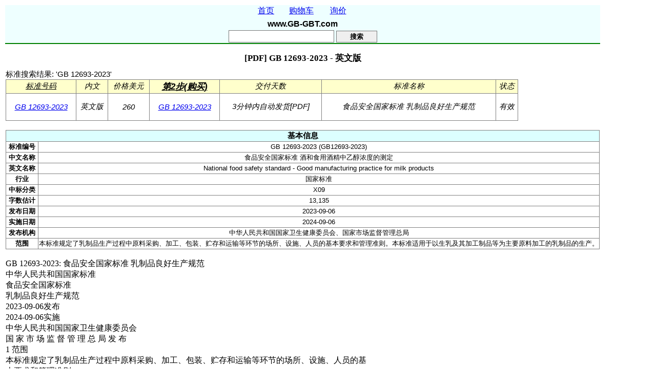

--- FILE ---
content_type: text/html; charset=utf-8
request_url: https://www.gb-gbt.com/PDF/Chinese.aspx/GB12693-2023
body_size: 12684
content:

<!DOCTYPE html>
<html xmlns="http://www.w3.org/1999/xhtml" lang="zh" xml:lang="zh">
<head><title>
	[PDF] GB 12693-2023 -  英文版
</title><meta name="viewport" content="width=device-width, initial-scale=1.0" /><meta http-equiv="Content-Type" content="text/html; charset=utf-8" /><meta name="referrer" content="origin" />

                


  <style type="text/css">
     .underline
     {
       border-bottom: 1px solid black;
     }
     .headerunderline
     {
       border-bottom: 2px solid green;
     }
  </style>

<meta name="description" content="标准编号: GB 12693-2023 (GB12693-2023). 中文名称: 食品安全国家标准 酒和食用酒精中乙醇浓度的测定. 英文名称: National food safety standard - Good manufacturing practice for milk products. 行业: 国家标准. 中标分类: X09. 字数估计: " /><meta name="keywords" content="GB 12693-2023, GB12693-2023, GB12693, GB 12693" /><link rel="canonical" href="https://www.gb-gbt.com/PDF/Chinese.aspx/GB12693-2023" /><link rel="amphtml" href="https://www.gb-gbt.com/PDF/Chinese.amp.aspx/GB12693-2023" /><link rel="alternate" href="https://www.gb-gbt.com/PDF/Chinese.amp.aspx/GB12693-2023" /><meta name="robots" content="index, follow" /></head>

    
 <body>
  <form name="aspnetForm" method="post" action="./GB12693-2023" id="aspnetForm">
<div>
<input type="hidden" name="__VIEWSTATE" id="__VIEWSTATE" value="/wEPDwULLTIwMzA1MDA5MjcPZBYCZg9kFgQCAQ9kFgICBg8WAh4HY29udGVudAWTAuagh+WHhue8luWPtzogR0IgMTI2OTMtMjAyMyAoR0IxMjY5My0yMDIzKS4g5Lit5paH5ZCN56ewOiDpo5/[base64]/QnV5SUQ9R0IgMTI2OTMtMjAyM19FbmdsaXNoJlVTRD0yNjAfAQUNR0IgMTI2OTMtMjAyM2RkAgQPZBYCAgEPDxYCHwEFGzPliIbpkp/lhoXoh6rliqjlj5HotKdbUERGXWRkAgUPZBYCAgEPDxYCHwEFNOmjn+WTgeWuieWFqOWbveWutuagh+WHhiDkubPliLblk4Hoia/lpb3nlJ/[base64]" />
</div>

<div>

	<input type="hidden" name="__VIEWSTATEGENERATOR" id="__VIEWSTATEGENERATOR" value="C77F2910" />
	<input type="hidden" name="__EVENTVALIDATION" id="__EVENTVALIDATION" value="/wEdAAODgkB5LrpRzBCjWVtafnTx+szZ0aBIpFDBMrJJ4/wuOHnFwsTg2aTardnjzWbrDwk1lswqnhq4yqkv05D09xelYjaekrxKN9ork+OHkGDmbg==" />
</div>
        

     <div>
       <table class="underline" height="155px">   
      <tr bgcolor="#EEFFFF"  style="text-align: center; vertical-align:middle;">
           <td class="headerunderline" colspan="1" id="Mobile0">

          
           <div style="font-family:arial; font-size: 16px;">
                     <a id="ctl00_Hyperlink1" href="https://www.gb-gbt.com/PDF/Home.aspx" style="display:inline-block;height:22px;width:60px;">首页</a>                    
                    

                     <a id="ctl00_Hyperlink8" rel="nofollow" href="https://www.chinesestandard.net/Cart/Cart.aspx" style="display:inline-block;height:22px;width:70px;">购物车</a>

 
                     <a id="ctl00_Hyperlink2" rel="nofollow" href="https://www.chinesestandard.net/Quotation.aspx" style="display:inline-block;height:22px;width:65px;">询价</a>

               <br/>

               <span id="ctl00_LabelShopTitle" style="display:inline-block;border-color:#FF3300;font-weight:bold;height:21px;width:150px;padding-top:5px;"> www.GB-GBT.com</span>

                

              <br/>
      
              <input name="ctl00$TextBoxStdID" type="text" id="ctl00_TextBoxStdID" title="Eg. &#39;GB/T 458-2008&#39;" style="border-width:1px;border-style:Solid;height:20px;width:200px;text-align:left;" />
   

             <input type="submit" name="ctl00$ButtonSearchID" value="搜索" id="ctl00_ButtonSearchID" style="border-width:1px;border-style:Solid;font-weight:bold;height:23px;width:80px;" />
          </div>   

         </td>

        </tr>
          
      
        <tr>
                <td>
                    

<main>

    <style type="text/css">
       .wrap 
       {white-space: normal;
       }        
                                  
   </style>
      
 
    
    



    

        


    <!--googleon: index-->

    <!-- 2017-10-13. H1. https://www.woorank.com/en/www/chinesestandard.net -->
    <div id="ctl00_ContentPlaceHolder1_DivHeader1" loading="lazy"><h1 style='text-align: center; font-size: 13pt;'>[PDF] GB 12693-2023 -  英文版</h1></div> 


    <span id="ctl00_ContentPlaceHolder1_LabelSearchedText" style="color:Black;font-family:arial;font-size:11pt;">标准搜索结果: 'GB 12693-2023'</span>

    
    
      
    


    <div>
	<table cellspacing="2" cellpadding="1" rules="all" Font-family="Arial" Text-align="center" loading="lazy" border="1" id="ctl00_ContentPlaceHolder1_GridView1" style="color:Black;font-family:arial;font-size:11pt;font-weight:normal;font-style:italic;height:20px;width:1000px;">
		<tr>
			<td align="center" style="background-color:#FFFFCC;font-family:Arial;text-decoration:underline;">标准号码</td><td align="center" style="color:Black;background-color:#FFFFCC;font-family:arial;font-size:11pt;font-weight:normal;font-style:italic;">内文</td><td align="center" style="color:Black;background-color:#FFFFCC;font-family:arial;font-size:11pt;font-weight:normal;font-style:italic;">价格美元</td><td align="center" style="background-color:#FFFFCC;font-family:Arial;font-size:13pt;font-weight:bold;text-decoration:underline;">第2步(购买)</td><td align="center" style="color:Black;background-color:#FFFFCC;font-family:arial;font-size:11pt;font-weight:normal;font-style:italic;">交付天数</td><td align="center" style="color:Black;background-color:#FFFFCC;font-family:arial;font-size:11pt;font-weight:normal;font-style:italic;">标准名称</td><td align="center" style="color:Black;background-color:#FFFFCC;font-family:arial;font-size:11pt;font-weight:normal;font-style:italic;">状态</td>
		</tr><tr>
			<td align="center">
                    <a id="ctl00_ContentPlaceHolder1_GridView1_ctl03_HyperLinkDetail" href="https://www.gb-gbt.com/PDF/Related.aspx/GB12693-2023">GB 12693-2023</a>
                </td><td align="center" valign="middle">
                <span id="ctl00_ContentPlaceHolder1_GridView1_ctl03_LabelYuYan" CausesValidation="false">英文版</span>
                </td><td align="center" valign="middle">
                    <span id="ctl00_ContentPlaceHolder1_GridView1_ctl03_LabelPrice" CausesValidation="false">260</span>
                </td><td align="center" style="height:50px;">
                    <a id="ctl00_ContentPlaceHolder1_GridView1_ctl03_HyperLinkAdd2Cart" rel="nofollow" href="../cart/shoppingcart.aspx?BuyID=GB 12693-2023_English&amp;USD=260">GB 12693-2023</a>
                </td><td align="center" valign="middle" style="height:50px;">
                    <span id="ctl00_ContentPlaceHolder1_GridView1_ctl03_Label88" CausesValidation="false">3分钟内自动发货[PDF]</span>
                </td><td align="center" valign="middle">
                    <span id="ctl00_ContentPlaceHolder1_GridView1_ctl03_LabelCNname" CausesValidation="false">食品安全国家标准 乳制品良好生产规范</span>
                </td><td align="center" valign="middle">
                <span id="ctl00_ContentPlaceHolder1_GridView1_ctl03_LabelObsolete" CausesValidation="false">有效</span>
                </td>
		</tr>
	</table>
</div>




    


    
    
    

      








    

    
    

    
    <br />

    

        <div id="ctl00_ContentPlaceHolder1_DivDefaultHeader" loading="lazy"></div> 

 
  


    


    <!-- Copied from ~/PDF.aspx -->
    <div id="ctl00_ContentPlaceHolder1_LiteralObjectPDF" style="border-spacing:0px;" oncontextmenu="return false;" loading="lazy"></div> 


     






      



    
  


 <div id="ctl00_ContentPlaceHolder1_DivSPtextChina" loading="lazy"><table id='TableTabAbout' rules='all' border='1' style='font-family:Arial;font-size:Small;'>    <tr id='TableTabHeaderRow' style='background-color:#DCFFFF;'> <th align='center' colspan='2' scope='row' style='font-size:15px;'>基本信息</th> </tr>    <tr id='TableTabRow1'>         <td id='TableTabCell11' align='center' font='bold' width='60'> <b>标准编号</b> </td>        <td id='TableTabCell12' align='center'> GB 12693-2023 (GB12693-2023)</td>    <tr id='TableTabRow2'>         <td id='TableTabCell21' align='center' font='bold' width='60'> <b>中文名称</b> </td>        <td id='TableTabCell22' align='center'> 食品安全国家标准 酒和食用酒精中乙醇浓度的测定</td>    <tr id='TableTabRow3'>         <td id='TableTabCell31' align='center' font='bold' width='60'> <b>英文名称</b> </td>        <td id='TableTabCell32' align='center'> National food safety standard - Good manufacturing practice for milk products</td>    <tr id='TableTabRow4'>         <td id='TableTabCell41' align='center' font='bold' width='60'> <b>行业</b> </td>        <td id='TableTabCell42' align='center'> 国家标准</td>    <tr id='TableTabRow5'>         <td id='TableTabCell51' align='center' font='bold' width='60'> <b>中标分类</b> </td>        <td id='TableTabCell52' align='center'> X09</td>    <tr id='TableTabRow6'>         <td id='TableTabCell61' align='center' font='bold' width='60'> <b>字数估计</b> </td>        <td id='TableTabCell62' align='center'> 13,135</td>    <tr id='TableTabRow7'>         <td id='TableTabCell71' align='center' font='bold' width='60'> <b>发布日期</b> </td>        <td id='TableTabCell72' align='center'> 2023-09-06</td>    <tr id='TableTabRow8'>         <td id='TableTabCell81' align='center' font='bold' width='60'> <b>实施日期</b> </td>        <td id='TableTabCell82' align='center'> 2024-09-06</td>    <tr id='TableTabRow9'>         <td id='TableTabCell91' align='center' font='bold' width='60'> <b>发布机构</b> </td>        <td id='TableTabCell92' align='center'> 中华人民共和国国家卫生健康委员会、国家市场监督管理总局</td>    <tr id='TableTabRow10'>         <td id='TableTabCell101' align='center' font='bold' width='60'> <b>范围</b> </td>        <td id='TableTabCell102' align='center'> 本标准规定了乳制品生产过程中原料采购、加工、包装、贮存和运输等环节的场所、设施、人员的基本要求和管理准则。本标准适用于以生乳及其加工制品等为主要原料加工的乳制品的生产。</td></table> <br /></div>   

     

    

</main>








 

         
        
    

    
        
        
 <div id="ctl00_ContentPlaceHolder1_DivGtran" loading="lazy"><span style ='white-space: pre-line'>GB 12693-2023: 食品安全国家标准 乳制品良好生产规范
中华人民共和国国家标准
食品安全国家标准
乳制品良好生产规范
2023-09-06发布
2024-09-06实施
中华人民共和国国家卫生健康委员会
国 家 市 场 监 督 管 理 总 局 发 布
1 范围
本标准规定了乳制品生产过程中原料采购、加工、包装、贮存和运输等环节的场所、设施、人员的基
本要求和管理准则。
本标准适用于以生乳及其加工制品等为主要原料加工的乳制品的生产。
2 术语和定义
GB 14881界定的术语和定义适用于本标准。
3 选址及厂区环境
应符合GB 14881的相关规定。
4 厂房和车间
4.1 基本要求
应符合GB 14881的相关规定。
4.2 作业区分区要求
4.2.1 应根据产品特点、生产工艺以及生产过程对清洁程度的要求,结合厂房和车间的实际情况,进行
合理分区,一般将厂房和车间划分为一般作业区、准清洁作业区和清洁作业区。
4.2.2 一般作业区包括收乳间、原料仓库、包装材料仓库、外包装车间、灌装后杀菌工艺的后杀菌间、成
品仓库等。
4.2.3 准清洁作业区包括后续有灭菌或杀菌工序的原料预处理、称量、调配、内包材暂存等的车间。
4.2.4 清洁作业区包括与空气环境接触且后续无灭菌或杀菌工序的称量、配料、灌装等所在的车间,有
特殊清洁要求的辅助区域(如暂存清洁消毒后的裸露内包装的暂存间等),裸露待包装的半成品贮存、充
填及与空气环境接触且无后续杀菌的内包装车间等。
5 设施与设备
5.1 基本要求
应符合GB 14881的相关规定。
5.2 设施
5.2.1 供水设施
供水设施出入口应增设安全卫生设施,防止动物及其他异物进入导致食品污染。
5.2.2 排水设施
5.2.2.1 排水设施应有坡度、保持通畅、便于清洗,排水沟的侧面和底面接合处应有一定弧度或采取相
应的措施防止积水的产生。作业区的排水设施应避免下水道逆流及浊气逸出,必要时应使用有水封或
有逆止阀或防回流的地漏。
5.2.2.2 排水设施下方不应有生产用水的供水管路。
5.2.3 个人卫生设施
5.2.3.1 在生产场所或生产车间入口附近应设置更衣室(含更鞋或戴鞋套)、洗手和干手设施、消毒
设施。
5.2.3.2 人员进入清洁作业区前应有必要的清洁措施,人员入口处应设置专用更衣室。进入清洁作业
区前设置手消毒设施,可不设置洗手设施。
5.2.4 通风设施
5.2.4.1 室外进气口应采取有效措施,防止动物或其他异物进入,远离污染源和排气口,并设有空气过
滤设备。排气口应装有易清洗、耐腐蚀的网罩,防止动物侵入。
5.2.4.2 用于食品生产、清洁食品接触面和设备的压缩空气或其他气体应经过滤净化处理,以防止造成
间接污染。
5.2.4.3 在有异味及气体(蒸汽及有害气体)或粉尘产生而有可能污染食品的区域,应有适当的排除、收
集或控制装置。
5.2.4.4 清洁作业区应安装净化空调系统,以防止蒸汽凝结并保持室内空气新鲜;一般作业区应安装通
风设施或确保通风良好,及时排除潮湿和污浊的空气。厂房内进行空气调节、进排气或使用风扇时,其
空气应由清洁度要求高的区域流向清洁度要求低的区域,防止食品、生产设备及内包装材料遭受污染。
清洁作业区和一般作业区之间的压差应保持正压10Pa以上。
5.2.5 仓储设施
5.2.5.1 自动化仓库同一仓库贮存性质不同的物品时,应对自动化系统可靠性建立有效控制措施。
5.2.5.2 冷藏(冻)库应装设可正确指示库内温度的温度计、温度测定器或温度自动记录仪,且对温度进
行监控并记录,监控频率应符合仓储产品特点。温度计、温度测定器或温度自动记录仪应定期校准。
5.3 设备
5.3.1 生产设备
5.3.1.1 贮存、运输及加工系统(包括重力、气动、密闭及自动系统)的设计与制造应易于维持其良好的
卫生状况。
5.3.1.2 应有专门的区域贮存设备备件及必要的维修工器具,以便设备维修时能及时获得必要的备件。
应保持备件及维修工器具贮存区域清洁干燥。
5.3.1.3 生产过程中各类热力杀菌设备应符合杀菌工艺要求,应有异常情况自动报警装置。杀菌设备
安装后应进行杀菌效果验证,确认杀菌效果符合工艺要求后方可投入使用。杀菌设备的结构、管道、阀
门、杀菌控制程序等发生变化或必要时,应重新进行杀菌效果验证。杀菌设备应定期进行杀菌效果验
证,确保杀菌性能的可靠性。灌装后杀菌的杀菌设备应进行热分布测试,确认热分布均匀。无菌灌装
(含杀菌)设备应验证产品达到商业无菌的有效性。
5.3.2 监控设备
当采用计算机系统及其网络技术进行关键控制点监测数据的采集和对各项记录的管理时,计算机
系统及其网络技术的有关功能可参考附录A的规定。
5.3.3 设备的保养和维修
每次生产前应检查设备是否处于正常状态,防止影响产品卫生质量的情形发生;出现故障应及时排
除并记录故障发生时间、原因及可能受影响的产品批次。建立加工设备的维护保养,并按计划进行
实施。
6 卫生管理
6.1 基本要求
应符合GB 14881的相关规定。
6.2 设施卫生管理
已清洗和消毒过的可移动设备和用具,应放置在专用场所,并保证其食品接触面不受污染。
7 食品原料、食品添加剂和食品相关产品
7.1 基本要求
食品原料、食品添加剂和食品相关产品应符合GB 14881的相关规定。
7.2 食品原料
7.2.1 应建立供应商管理制度,规定供应商的选择、审核、评估程序。生乳收购站或牧场应符合国家和
地方相关规定,对生乳质量和安全进行全过程统一管理,加强奶源基地建设。
7.2.2 使用生乳的企业应按照国家相关规定逐批检验,记录检验情况、供货方的名称以及联系方式、进
货日期等内容,并查验运输车辆,做好生乳交接记录。
7.2.3 经判定不合格的原料和包装材料应予以标识、单独存放、通知供货方,并做妥善处理。
7.2.4 生乳的运输和贮存应符合以下要求。
a) 运输和贮存生乳的容器,应符合相关国家标准。运输生乳的保温奶罐或贮运奶容器应每次清
洗、定期消毒、无奶垢、无不良气味。企业应建立检查机制。
b) 应查验相关记录,确认生乳在挤奶后2h内降温至0℃~4℃。生乳的贮存、运输应符合国家
有关部门的相关规定及相关标准要求,应对温度进行有效管控,做好防护,同时进行温度的监
控记录。
c) 生乳到厂后应及时进行加工,如果不能及时处理,应进行冷藏贮存,无特殊要求时,贮藏温度不
超过7℃,同时进行温度及微生物污染程度的监测,做好记录。
7.3 其他原料
7.3.1 在运输和贮存过程中,应避免原料和包装材料受到污染及损坏,并将品质的劣化降到最低程度;
对有温度、湿度及其他特殊要求的原料和包装材料应按规定条件运输和贮存。
7.3.2 在贮存期间应按照不同原料和包装材料的特点分区存放,并建立标识,标明相关信息和质量
状态。
7.3.3 应定期检查库存原料和包装材料,对贮存时间较长,品质易发生变化的原料和包装材料,应在使
用前抽样确认品质;及时清理变质或者超过保质期的原料和包装材料。
8 生产过程的食品安全控制
8.1 基本要求
8.1.1 应符合GB 14881的相关规定。
8.1.2 应遵循危害分析与关键控制点的有关原则,建立并有效运行严格的食品安全控制体系,明确生
产过程中的食品安全关键环节,并制定食品安全关键环节的控制措施。
8.1.3 生产粉状乳制品清洁作业区的温度和湿度设施应可调节,并设置监控装置。
8.1.4 形成产品独立包装之前,应根据产品特点和工艺需求,制定有效的温度和时间控制措施,基本要
求如下。
a) 规定用于杀灭微生物或抑制微生物生长繁殖的方法,如热处理,冷冻或冷藏保存等,并实施有
效的监控。
b) 建立温度、时间控制措施和纠偏措施,并进行定期验证。
c) 对严格控制温度和时间的加工环节,应制定实时监控措施,并保留监控记录。
8.1.5 应根据产品和工艺特点,对需要进行湿度控制区域的空气湿度进行控制,以减少有害微生物的
繁殖;制定空气湿度限值,并有效实施。必要时,制定实时空气湿度控制和监控措施,定期进行验证,并
进行记录。
8.1.6 生产区域空气洁净度要求应符合以下要求。
a) 生产车间应保持空气的清洁,防止污染食品。
b) 巴氏杀菌乳、再制干酪清洁作业区空气中的沉降菌菌数应≤100CFU/皿(动态)(按
GB/T 16294测定4h),其他乳制品清洁作业区空气中的沉降菌菌数应≤100CFU/皿(动态)
(按GB/T 16294测定1h)。准清洁作业区空气中的沉降菌菌数应≤50CFU/皿(按
GB/T 16294测定5min)。
8.1.7 对于放置在准清洁作业区的自带净化功能且采用吹瓶、灌装、封盖(封口)一体设备和自带安全
防护功能的无菌灌装设备,应对正压保护情况进行在线监控,确保生产中内部清洁环境的有效维持;设
备的维修、保养应在非生产时段进行,生产前应重新建立无菌环境。
8.1.8 进入清洁作业区的原料、包装材料、人员应制定严格的卫生控制要求。
8.1.9 不同乳制品可参照附录B建立加工过程的微生物监控程序。
8.2 不同乳制品生产过程特殊技术要求
8.2.1 巴氏杀菌乳
8.2.1.1 企业应验证巴氏杀菌工艺的有效性,应对巴氏杀菌过程中的温度实施监控,出现异常情况时应
有自动报警装置。采用膜过滤技术除菌结合巴氏杀菌的工艺,应验证膜过滤除菌系统的有效性。
8.2.1.2 杀菌后的半成品在贮存罐中宜采用无菌空气实施正压保护。
8.2.1.3 应对杀菌效果进行安全性评价,以验证杀菌参数,并建立控制措施和处置措施。
8.2.1.4 可参照表B.1的要求建立巴氏杀菌乳加工过程的微生物监控程序,包括微生物监控指标、取样
点、监控频率、取样和检测方法、评判原则和纠正措施等。
8.2.1.5 在灌装后应进行产品封合(软包装)或密封(玻璃罐等硬包装)测试。
8.2.2 灭菌乳
8.2.2.1 产品加工设备的清洁、消毒、灭菌
8.2.2.1.1 无菌灌装工艺中,生产前应使用高温加压的水、过滤蒸汽、无菌蒸馏水或其他适合的处理
剂,对产品高温保持灭菌部位和管路下游所有的管路、阀门、泵、缓冲罐、灌装设备以及其他的产品接触
表面进行清洁及灭菌。超高温灭菌乳加工应确保产品灭菌后所有与产品直接接触的表面达到无菌灌装
的要求,并保持该状态直到生产结束。
8.2.2.1.2 无菌灌装工艺中的灌装及包装设备的无菌仓应进行清洁及灭菌,在产品开始灌装前达到无
菌灌装的生产要求,并保持该状态直到生产结束。在灭菌过程中应对时间、温度、消毒剂浓度等关键指
标进行监控和记录,并对灭菌效果建立验证措施。
8.2.2.1.3 灌装后杀菌工艺的加工设备的清洗消毒应符合工艺要求。
8.2.2.2 产品的热力杀菌
8.2.2.2.1 应制定杀菌工艺规程,并进行验证,保证达到商业无菌的要求。制定杀菌工艺规程时,应考
虑下列热力杀菌关键影响因素:杀菌设备的类别、食品的特性、容器类型及大小、技术及卫生条件、水分
活度等。当产品工艺技术条件发生改变时,应分析评估其对杀菌效果是否有影响。如果发现原杀菌工
艺已不适用,应重新制定杀菌工艺规程。
8.2.2.2.2 应制定杀菌操作规程并严格执行。如果杀菌过程中出现偏差,应按纠偏方案进行纠偏,并对
产品进行隔离、查明原因、提出纠偏措施。
8.2.2.2.3 应对产品进行商业无菌检验,判定其是否达到商业无菌要求。如果该批产品没有达到商业
无菌要求,则应按相关规定进行妥善处理。应对判定过程、结果和处理方法进行记录。
8.2.2.3 产品的灌装
8.2.2.3.1 应使用自动机械装置,不得手工操作。
8.2.2.3.2 灌装后杀菌的产品,应将密封到杀菌的时间控制在工艺规程要求的时间范围内。
8.2.2.3.3 灌装后应进行产品封合或密封测试。
8.2.3 发酵乳
8.2.3.1 应对发酵乳杀菌过程中的温度进行监控。
8.2.3.2 发酵用菌种应符合相应规定。
8.2.3.3 发酵乳加工过程中的杀菌后过程产品及需要添加的其他物料(例如菌种、果酱等非再次杀菌类
物料)在贮存罐(或无菌袋)中宜有无菌空气、氮气或惰性气体实施正压保护。
8.2.3.4 物料杀菌后与其接触的水应经过杀菌或除菌处理。
8.2.3.5 生产前应使用高温加压的水、过滤蒸汽、无菌蒸馏水或其他适合的处理剂,对产品高温保持灭
菌部位和管路下游所有的管路、阀门、泵、缓冲罐、灌装设备以及其他的产品接触表面进行清洁及灭菌。
8.2.3.6 发酵后无杀菌工序的产品,可参照表B.2的要求建立后续无杀菌工艺的发酵乳加工过程的微
生物监控程序,包括微生物监控指标、取样点、监控频率、取样和检测方法、评判原则和纠正措施等。
8.2.3.7 灌装后应进行产品封合或密封测试。
8.2.3.8 应根据产品安全......</div>


 <div id="ctl00_ContentPlaceHolder1_DivGGKEY" loading="lazy"><br/>相关标准: <a href='https://www.chinesestandard.net/PDF.aspx/GB12694-2016'>GB 12694</a>&nbsp;&nbsp;<a href='https://www.gb-gbt.com/PDF/Chinese.aspx/GB19302-2025'>GB 19302</a>&nbsp;&nbsp;<a href='https://www.gb-gbt.com/PDF/Chinese.aspx/GB14930.2-2025'>GB 14930.2</a>&nbsp;&nbsp;<a href='https://www.gb-gbt.com/PDF/Chinese.aspx/GB12694-2016'>GB 12694</a>&nbsp;&nbsp;<a href='https://www.chinesestandard.net/PDF.aspx/GB12693-2023'>GB 12693-2023</a>&nbsp;&nbsp;<a href='https://www.chinesestandard.us/products/GB12693-2023'>GB 12693</a>&nbsp;&nbsp;</div>
        
        
     


     &nbsp;
    


     &nbsp; 
    
     


                </td>
         </tr>


    </table>
   </div>
  </form>
 </body>
</html>
